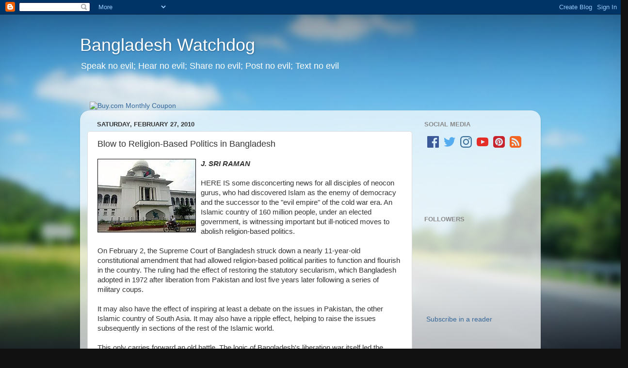

--- FILE ---
content_type: text/html; charset=utf-8
request_url: https://www.google.com/recaptcha/api2/aframe
body_size: 265
content:
<!DOCTYPE HTML><html><head><meta http-equiv="content-type" content="text/html; charset=UTF-8"></head><body><script nonce="iJKcyxyi__53o-oVppZSqQ">/** Anti-fraud and anti-abuse applications only. See google.com/recaptcha */ try{var clients={'sodar':'https://pagead2.googlesyndication.com/pagead/sodar?'};window.addEventListener("message",function(a){try{if(a.source===window.parent){var b=JSON.parse(a.data);var c=clients[b['id']];if(c){var d=document.createElement('img');d.src=c+b['params']+'&rc='+(localStorage.getItem("rc::a")?sessionStorage.getItem("rc::b"):"");window.document.body.appendChild(d);sessionStorage.setItem("rc::e",parseInt(sessionStorage.getItem("rc::e")||0)+1);localStorage.setItem("rc::h",'1769841517678');}}}catch(b){}});window.parent.postMessage("_grecaptcha_ready", "*");}catch(b){}</script></body></html>